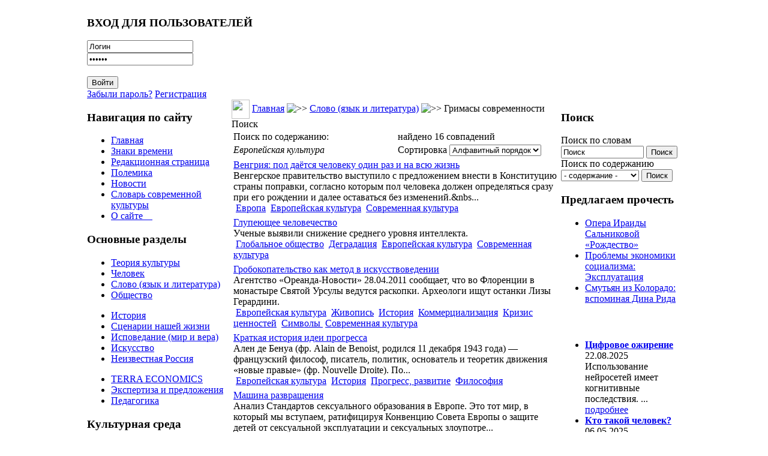

--- FILE ---
content_type: text/html; charset=WINDOWS-1251
request_url: https://culturolog.ru/component/option,com_customproperties/task,tag/ordering,/tagId,83/Itemid,93/
body_size: 15475
content:
<?xml version="1.0" encoding="windows-1251"?><!DOCTYPE html>
<html xmlns="http://www.w3.org/1999/xhtml">
<head>
<meta http-equiv="Content-Type" content="text/html; charset=windows-1251" />
<title>Европейская культура - КУЛЬТУРОЛОГ - теория культуры, культурология и философия современной культуры</title>
<meta name="description" content="КУЛЬТУРОЛОГ - сайт о культуре вообще, современной культуре в частности, а также об отношениях между людьми, сообществах и мировоззрении людей." />
<meta name="keywords" content="Культуролог, культура, современная культура, культурология, теория культуры, философия культуры, философия социума" />
<meta name="Generator" content="Joostina - Авторские права &amp;copy; 2008 Joostina Team. Все права защищены." />
<link href="https://culturolog.ru/components/com_jcomments/tpl/default/style.css?v=10" rel="stylesheet" type="text/css" />
<script src="https://culturolog.ru/components/com_jcomments/js/jcomments-v2.1.js?v=2" type="text/javascript"></script>
<script src="https://culturolog.ru/components/com_jcomments/libraries/joomlatune/ajax.js" type="text/javascript"></script>
<base href="https://culturolog.ru/" />
<meta name="referrer" content="no-referrer" />
<link href="/templates/newline/css.css?r=r4" rel="stylesheet" type="text/css" />
<script src="https://code.jquery.com/jquery-2.2.4.min.js" integrity="sha256-BbhdlvQf/xTY9gja0Dq3HiwQF8LaCRTXxZKRutelT44=" crossorigin="anonymous"></script>
<script>
$(document).ready(function() {
	var left = $('td.class200');
	if (left.length) {
		if ($('body').width() < 980) {
			$('#main').append(left.html());
		}
	}
});
</script>
</head>
<body>
<table width="990" border="0" cellpadding="0" cellspacing="0" align="center">
<tr>
<td colspan="3">
<div class="header" style="background-image: url(/templates/newline/images/bibl.jpg);">
<a href="/" class="logo"></a>
		<div class="moduletable">
			<h3>ВХОД ДЛЯ ПОЛЬЗОВАТЕЛЕЙ</h3>
<div class="form_pretext"></div>        <form action="https://culturolog.ru/" method="post" name="login">
            <div class="login_form">
            <input type="text" name="username" id="mod_login_username"  class="inputbox" alt="username" value="Логин" onblur="if(this.value=='') this.value='Логин';" onfocus="if(this.value=='Логин') this.value='';" /><br />
            <input type="password" id="mod_login_password" name="passwd" class="inputbox" alt="password" value="Пароль" onblur="if(this.value=='') this.value='Пароль';" onfocus="if(this.value=='Пароль') this.value='';" /><br />
            <br />
            <input type="submit" name="Submit" class="button" id="login_button" value="Войти" /> <br />
            <a class="ml_login" href="https://culturolog.ru/component/option,com_registration/task,lostPassword/">Забыли пароль?</a> <a class="ml_login" href="https://culturolog.ru/component/option,com_juser/task,UserRegistration/">Регистрация</a>       </div>
     <div class="form_posttext"></div>	<input type="hidden" name="option" value="login" />
	<input type="hidden" name="op2" value="login" />
	<input type="hidden" name="lang" value="russian" />
	<input type="hidden" name="return" value="https://culturolog.ru/component/option,com_customproperties/task,tag/tagId,83/Itemid,93/" />
	<input type="hidden" name="message" value="0" />
	<input type="hidden" name="force_session" value="1" />
	<input type="hidden" name="j141995aeaaf1b94a8c16204e1db45ce1" value="1" />
	</form>
		</div>
</div>
</td>
</tr>
<tr>
<td width=241 valign="top" class="left">
		<div class="moduletable">
			<h3>Навигация по сайту</h3>
<ul class="menulist"><li><a href="https://culturolog.ru/" title="Главная" class="mainlevel" >Главная</a></li><li><a href="https://culturolog.ru/content/blogcategory/12/20/" title="Знаки времени" class="mainlevel" >Знаки времени</a></li><li><a href="https://culturolog.ru/content/blogcategory/2/2/" title="Редакционная страница" class="mainlevel" >Редакционная страница</a></li><li><a href="https://culturolog.ru/content/blogcategory/8/23/" title="Полемика" class="mainlevel" >Полемика</a></li><li><a href="https://culturolog.ru/content/blogcategory/11/31/" title="Новости" class="mainlevel" >Новости</a></li><li><a href="https://culturolog.ru/content/section/10/32/" title="Словарь современной культуры" class="mainlevel" >Словарь современной культуры</a></li><li><a href="https://culturolog.ru/content/view/2942/93/" title="О сайте Культуролог" class="mainlevel" > О сайте    </a></li></ul>		</div>
		<div class="moduletable">
			<h3>Основные разделы</h3>
<ul class="menulist"><li style="display:none;" ><a href="https://culturolog.ru/" title="Главная" class="mainlevel" >Главная</a></li><li><a href="https://culturolog.ru/content/blogsection/1/6/" title="Теория культуры" class="mainlevel" >Теория культуры</a></li><li><a href="https://culturolog.ru/content/blogsection/3/5/" title="Человек" class="mainlevel" >Человек</a></li><li><a href="https://culturolog.ru/content/blogsection/2/8/" title="Слово - язык и литература" class="mainlevel" >Слово (язык и литература)</a></li><li><a href="https://culturolog.ru/content/blogsection/4/7/" title="Общество" class="mainlevel" >Общество</a></li></ul><ul class="menulist"><li><a href="https://culturolog.ru/content/blogsection/16/54/" title="История - семантически значимые моменты" class="mainlevel" >История</a></li><li><a href="https://culturolog.ru/content/blogsection/8/9/" title="Сценарии нашей жизни" class="mainlevel" >Сценарии нашей жизни</a></li><li><a href="https://culturolog.ru/content/blogsection/6/10/" title="Исповедание: мир и вера" class="mainlevel" >Исповедание (мир и вера)</a></li><li><a href="https://culturolog.ru/content/blogsection/7/11/" title="Искусство - культурология жанров" class="mainlevel" >Искусство</a></li><li><a href="https://culturolog.ru/content/blogsection/9/12/" title="Неизвестная Россия" class="mainlevel" >Неизвестная Россия</a></li></ul><ul class="menulist"><li><a href="https://culturolog.ru/content/blogsection/5/13/" title="TERRA ECONOMICS: статьи об экономике" class="mainlevel" >TERRA ECONOMICS</a></li><li><a href="https://culturolog.ru/content/blogsection/14/46/" title="Экспертиза и  законодательные предложения" class="mainlevel" >Экспертиза и предложения</a></li><li><a href="https://culturolog.ru/content/blogsection/17/57/" title="Педагогика" class="mainlevel" >Педагогика</a></li></ul>		</div>
		<div class="moduletable">
			<h3>Культурная среда</h3>
<ul class="menulist"><li><a href="https://culturolog.ru/component/option,com_weblinks/Itemid,14/" title="Библиотека ссылок" class="mainlevel" >Ссылки по культурологии</a></li><li><a href="https://culturolog.ru/component/option,com_adsmanager/page,show_all/Itemid,17/" title="Библиотека сайта Культуролог: книги по культурологии и культуре" class="mainlevel" >Библиотека КУЛЬТУРОЛОГА</a></li><li><a href="https://culturolog.ru/component/option,com_xdir/Itemid,38/" title="Список доброкачественной литературы" class="mainlevel" >Список доброкачественной литературы</a></li><li><a href="https://culturolog.ru/content/view/763/93/" title="Фильмы для просмотра в семейном кругу с детьми" class="mainlevel" >Безопасные фильмы</a></li><li><a href="https://culturolog.ru/content/view/2600/93/" title="Мультфильмы 21-го века, которые можно безбоязненно показывать детям" class="mainlevel" >Лучшие мультфильмы (XXI век)</a></li><li><a href="https://culturolog.ru/content/view/2875/93/" title="Виртуальная арт-галерея сайта Культуролог" class="mainlevel" >Постсоветская живопись. Лучшее за 1990-2010-е гг.</a></li></ul>		</div>
		<div class="moduletable">
			<h3>Коммуникации</h3>
<ul class="menulist"><li><a href="https://culturolog.ru/content/view/6/93/" title="Тем, кто хочет нам помочь" class="mainlevel" >Тем, кто хочет нам помочь</a></li><li><a href="https://culturolog.ru/component/option,com_contact/task,view/contact_id,1/Itemid,27/" title="Обратная связь" class="mainlevel" >Обратная связь</a></li><li><a href="https://culturolog.ru/content/view/7/29/" title="Контакты" class="mainlevel" >Контакты</a></li><li><a href="https://culturolog.ru/content/view/5/25/" title="Дружественные ресурсы" class="mainlevel" >Дружественные ресурсы</a></li><li><a href="https://culturolog.ru/content/view/140/93/" title="Обмен ссылками" class="mainlevel" >Обмен ссылками</a></li><li><a href="https://culturolog.ru/component/option,com_xmap/Itemid,40/" title="Карта сайта" class="mainlevel" >Карта сайта</a></li></ul>		</div>
		<div class="moduletable">
			<h3>Поиск по сайту</h3>

<form action="index.php?option=com_search" method="get">
	<div class="search">
	Поиск по словам<br>
	<input name="searchword" style="width: 130px;" id="mod_search_searchword" maxlength="100" alt="search" class="inputbox" type="text" size="20" value="Поиск"  onblur="if(this.value=='') this.value='Поиск';" onfocus="if(this.value=='Поиск') this.value='';" />&nbsp;<input type="submit" value="Поиск" class="button"/></div>
	<input type="hidden" name="option" value="com_search" />
	<input type="hidden" name="Itemid" value="" />

<div class="search"><input type='hidden' name='current' id='current'>
	Поиск по содержанию<br><select name="tag" id="tag" style="width: 130px;" class="inputbox" onchange="document.getElementById('current').value=this.value;">
	<option value="0"> - содержание - </option>
	<option value=7>Абсурд</option>
<option value=8>Авангард и актуальное искусство</option>
<option value=11>Альтернативная история</option>
<option value=13>Американская архитектура</option>
<option value=14>Американская культура</option>
<option value=15>Американская литература</option>
<option value=16>Американская нация</option>
<option value=17>Американская цивилизация</option>
<option value=20>Антиутопия</option>
<option value=368>Архитектура</option>
<option value=23>Атеизм и антихристианство</option>
<option value=26>Бедность</option>
<option value=27>Безумие</option>
<option value=391>Беларусь</option>
<option value=28>Белинский </option>
<option value=30>Богатство</option>
<option value=34>Бунт </option>
<option value=377>Быт</option>
<option value=37>Великая Отечественная война</option>
<option value=38>Вещь в культуре</option>
<option value=40>Виртуальный мир</option>
<option value=43>Власть</option>
<option value=48>Вызов</option>
<option value=49>Высокая культура</option>
<option value=50>Гей-движение</option>
<option value=51>Геополитика</option>
<option value=392>Гигиеническая культура</option>
<option value=53>Глобализация</option>
<option value=54>Глобальное общество</option>
<option value=57>Гоголь</option>
<option value=58>Голодомор</option>
<option value=60>Гомосексуализм</option>
<option value=369>Город</option>
<option value=62>Государство</option>
<option value=5>Графика</option>
<option value=64>Грех</option>
<option value=372>Греция</option>
<option value=65>Дарвин</option>
<option value=67>Деградация</option>
<option value=68>Деиндустриализация </option>
<option value=70>Демография</option>
<option value=71>Демократия</option>
<option value=72>Деньги </option>
<option value=74>Деревня</option>
<option value=76>Дети и детство </option>
<option value=77>Дехристианизация</option>
<option value=78>Доверие</option>
<option value=80>Достоевский</option>
<option value=81>Духовный мир</option>
<option value=82>Европа</option>
<option value=83>Европейская культура</option>
<option value=87>Женщина</option>
<option value=4>Живопись</option>
<option value=88>Животные в культуре</option>
<option value=89>Законодательство</option>
<option value=90>Запад и Россия</option>
<option value=92>Здоровье</option>
<option value=94>Знание</option>
<option value=410>Игра</option>
<option value=97>Идеологии</option>
<option value=102>Иллюзии</option>
<option value=103>Имитация</option>
<option value=108>Индивидуализм и атомизация человечества</option>
<option value=110>Индустриальное общество</option>
<option value=111>Индустрия культуры</option>
<option value=113>Интеллигенция</option>
<option value=114>Информационное общество</option>
<option value=116>Иоанн Грозный</option>
<option value=118>Иррационализм</option>
<option value=119>Ислам</option>
<option value=120>История</option>
<option value=366>Канада</option>
<option value=123>Капитализм</option>
<option value=125>Карнавальная культура</option>
<option value=126>Кафка</option>
<option value=127>Кино</option>
<option value=128>Китай</option>
<option value=130>Книги</option>
<option value=132>Комикс</option>
<option value=133>Коммерциализация</option>
<option value=134>Коммунистическая идея</option>
<option value=135>Компьютерные игры</option>
<option value=137>Консерватизм</option>
<option value=139>Конфликт детей и отцов</option>
<option value=141>Коррупция</option>
<option value=383>Космизм</option>
<option value=142>Креационизм</option>
<option value=143>Кризис ценностей</option>
<option value=145>Культура</option>
<option value=401>Культурное наследие</option>
<option value=3>Культурология</option>
<option value=146>Лейбниц</option>
<option value=408>Либерализм</option>
<option value=149>Литература</option>
<option value=398>Лихачев </option>
<option value=150>Личность</option>
<option value=399>Ломоносов</option>
<option value=154>Любовь</option>
<option value=155>Лютер</option>
<option value=156>Магизм</option>
<option value=158>Манипуляции и провокации</option>
<option value=160>Массовая культура</option>
<option value=161>Материнство</option>
<option value=162>Матерщина</option>
<option value=163>Матриархат</option>
<option value=164>Межличностная коммуникация</option>
<option value=167>Мировоззрение</option>
<option value=168>Миф</option>
<option value=170>Мода</option>
<option value=172>Монастыри</option>
<option value=173>Мораль</option>
<option value=406>Москва</option>
<option value=174>Музеи</option>
<option value=175>Музыка</option>
<option value=378>Мультипликация</option>
<option value=176>Наркомания</option>
<option value=177>Народ</option>
<option value=178>Народная культура</option>
<option value=179>Насилие</option>
<option value=180>Натюрморт</option>
<option value=181>Наука</option>
<option value=182>Национальная идентичность</option>
<option value=183>Национальная идея</option>
<option value=185>Национальная культура</option>
<option value=96>Неототалитаризм</option>
<option value=186>Нигилизм</option>
<option value=187>Никон</option>
<option value=188>Ницше</option>
<option value=189>Новая мифология</option>
<option value=190>Новизна</option>
<option value=193>Нравственность</option>
<option value=393>Ньютон</option>
<option value=194>Образование</option>
<option value=195>Общественное мнение</option>
<option value=196>Общественные институты</option>
<option value=198>Общество</option>
<option value=199>Одежда</option>
<option value=200>Одиночество</option>
<option value=203>Памятники</option>
<option value=204>Пассионарность</option>
<option value=205>Патриархальность</option>
<option value=206>Патриотизм</option>
<option value=208>Песенная культура</option>
<option value=210>Петр I</option>
<option value=211>Победа</option>
<option value=409>Подвиг</option>
<option value=212>Политические партии</option>
<option value=213>Политический рынок</option>
<option value=214>Половое воспитание</option>
<option value=374>Посткультура</option>
<option value=218>Постмодернизм</option>
<option value=219>Потребление</option>
<option value=379>Пошлость</option>
<option value=220>Поэзия</option>
<option value=222>Права человека</option>
<option value=223>Православная цивилизация</option>
<option value=224>Православное мировоззрение</option>
<option value=225>Праздники</option>
<option value=227>Престиж</option>
<option value=228>Преступность</option>
<option value=229>Природа в культуре</option>
<option value=234>Прогресс, развитие</option>
<option value=238>Прошлое в культуре</option>
<option value=240>Психология</option>
<option value=242>Пушкин </option>
<option value=400>Распад сознания и культуры</option>
<option value=245>Распад СССР</option>
<option value=246>Рациональность</option>
<option value=248>Революционность</option>
<option value=249>Реклама</option>
<option value=250>Религия и религ.сознание</option>
<option value=251>Реформация</option>
<option value=253>Россия</option>
<option value=254>Ругань</option>
<option value=255>Русская культура</option>
<option value=256>Русский народ</option>
<option value=257>Рыночная экономика</option>
<option value=258>Самоубийство</option>
<option value=259>Сартр</option>
<option value=260>Свобода</option>
<option value=371>Север</option>
<option value=261>Сексуальная революция</option>
<option value=262>Сексуальность</option>
<option value=263>Сектантское сознание</option>
<option value=264>Семиотика</option>
<option value=265>Семья</option>
<option value=268>Символы </option>
<option value=270>Сказки</option>
<option value=271>Скандал </option>
<option value=273>Скульптура</option>
<option value=274>Слово и слова</option>
<option value=276>Смерть</option>
<option value=277>Смех</option>
<option value=278>Смешение контекстов и профанация</option>
<option value=279>СМИ (Масс-медиа)</option>
<option value=280>Смысл</option>
<option value=281>Смысл жизни</option>
<option value=282>Смысл истории</option>
<option value=286>Советская экономика</option>
<option value=287>Современная культура</option>
<option value=288>Современная экономика</option>
<option value=405>Социализм</option>
<option value=291>Спорт</option>
<option value=381>Сталин</option>
<option value=292>Страх</option>
<option value=293>Субкультура</option>
<option value=294>Счастье</option>
<option value=295>США</option>
<option value=296>Табу и запреты</option>
<option value=298>Татуировка</option>
<option value=299>Творчество</option>
<option value=389>Театр</option>
<option value=300>Телевидение</option>
<option value=304>Теория заговора</option>
<option value=305>Теория культуры</option>
<option value=306>Терроризм</option>
<option value=307>Техника и технологии</option>
<option value=373>Технократия</option>
<option value=308>Тойнби</option>
<option value=388>Тоталитаризм</option>
<option value=312>Традиция, понятие</option>
<option value=313>Третий Рим</option>
<option value=314>Туризм</option>
<option value=315>Тютчев </option>
<option value=370>Украина</option>
<option value=318>Урбанизация</option>
<option value=319>Успех </option>
<option value=321>Утопия</option>
<option value=323>Фатализм</option>
<option value=402>Феминизм</option>
<option value=380>Феноменология</option>
<option value=403>Философия</option>
<option value=325>Формы мышления и НЛП</option>
<option value=326>Фотографическое искусство</option>
<option value=327>Фрейд </option>
<option value=328>Футурология</option>
<option value=376>Цветаева</option>
<option value=333>Цензура</option>
<option value=334>Ценности</option>
<option value=387>Церковь</option>
<option value=335>Цивилизации</option>
<option value=338>Человек</option>
<option value=339>Честертон </option>
<option value=340>Чиновничество</option>
<option value=342>Школа</option>
<option value=344>Эволюционизм</option>
<option value=345>Эвтаназия</option>
<option value=351>Экономика России</option>
<option value=353>Экономический кризис</option>
<option value=404>Электронный колпак</option>
<option value=355>Элита</option>
<option value=357>Эмоциональность </option>
<option value=359>Эпистолярный жанр</option>
<option value=360>Эстетика</option>
<option value=362>Эффективность</option>
<option value=363>Ювенальная юстиция</option>
<option value=364>Язык</option>
<option value=365>Япония</option>
</select> 
	<input type='button' value='Поиск' onclick='location.replace("index.php?option=com_customproperties&amp;task=tag&amp;tagId=" +document.getElementById("current").value+"&amp;Itemid=93");'><br></div></form>		</div>
		<div class="moduletable">
			<h3>Подпишитесь на обновления</h3>
<div class="syndicate">
			<a class="Yandex" href="https://culturolog.ru/component/option,com_rss/feed,Yandex/no_html,1/" title="Yandex RSS"><img src="https://culturolog.ru/images/M_images/yandex_rss.png"  alt="Yandex RSS" id="Yandex" name="Yandex" align="middle" border="0" /></a>
	   
		<a class="RSS20" href="https://culturolog.ru/component/option,com_rss/feed,RSS2.0/no_html,1/" title="RSS 2.0"><img src="https://culturolog.ru/images/M_images/rss20.png"  alt="RSS 2.0" id="RSS20" name="RSS20" align="middle" border="0" /></a>
	   
</div>
		</div>
		<div class="moduletable">
			<h3>Авторизация</h3>
	<form action="https://culturolog.ru/" method="post" name="login" >
	<b>Зарегистрируйтесь</b>, чтобы получать рассылку с новыми публикациями и иметь возможность оставлять комментарии к статьям.<br /><br>	
	<table width="100%" border="0" cellspacing="0" cellpadding="0" align="center">
	<tr>
		<td>
			<label for="mod_login_username">
				Пользователь			</label>
			<br />
			<input name="username" id="mod_login_username" type="text" class="inputbox" alt="username" />
			<br />
			<label for="mod_login_password">
				Пароль			</label>
			<br />
			<input type="password" id="mod_login_password" name="passwd" class="inputbox" alt="password" />
			<br />
			<input type="checkbox" name="remember" id="mod_login_remember" class="inputbox" value="yes" alt="Remember Me" />
			<label for="mod_login_remember">
				Запомнить			</label>
			<br />
			<input type="submit" name="Submit" class="button" value="Войти" />
		</td>
	</tr>
	<tr>
		<td>
			<a href="https://culturolog.ru/component/option,com_registration/task,lostPassword/">
				Забыли пароль?</a>
		</td>
	</tr>
			<tr>
			<td>
				Ещё не зарегистрированы?				<a href="https://culturolog.ru/component/option,com_juser/task,UserRegistration/">
					Регистрация</a>
			</td>
		</tr>
			</table>
	
	<input type="hidden" name="option" value="login" />
	<input type="hidden" name="op2" value="login" />
	<input type="hidden" name="lang" value="russian" />
	<input type="hidden" name="return" value="https://culturolog.ru/component/option,com_customproperties/task,tag/tagId,83/Itemid,93/" />
	<input type="hidden" name="message" value="0" />
	<input type="hidden" name="force_session" value="1" />
	<input type="hidden" name="j141995aeaaf1b94a8c16204e1db45ce1" value="1" />
	</form>
			</div>
		<div class="moduletable">
			<h3>Опрос</h3>
		</div>
		<div class="moduletable">
<ul class="menulist"></ul>		</div>
<div style="height: 0;position: absolute;overflow: hidden;width: 0"></div>
	
		<div class="moduletable">
<table align="center">
	<tbody>
		<tr>
			<td>
			<img src="http://culturolog.ru//images/stories/kartinka.jpg" alt="Сайт Культуролог - культура, символы, смыслы" title="Сайт Культуролог - культура, символы, смыслы" style="float: left; margin: 5px; width: 170px; height: 270px" height="270" width="170" /></td>
		</tr>
	</tbody>
</table>
<p>
<span style="font-size: 12pt; color: #800000">Вы находитесь на сайте <b>Культуролог</b>, посвященном культуре вообще и современной культуре в частности. </span><br />
<br />
<span style="font-size: 12pt; color: #800000"><br />
<b>Культуролог</b> предназначен для тех, кому интересны:<br />
<br />
теория культуры; <br />
философия культуры;<br />
культурология;<br />
смыслы окружающей нас<br />
реальности. </span>
</p>
<center><a href="http://kulturolog-ia.livejournal.com//" rel="nofollow" target="_self"><img src="http://culturolog.ru/images/lj.jpg" style="width: 62px; height: 42px" border="0" height="73" width="112" />Культуролог в ЖЖ </a></center><center>&nbsp;</center><center><br />
</center>&nbsp;&nbsp;
<center><a href="https://vk.com/culturolog_ru/" rel="nofollow" target="_self"><img src="https://culturolog.ru//images/stories/2024/vk.jpg" style="height: 42px" border="0" />Культуролог в ВК</a></center><center>&nbsp;</center><center>&nbsp;</center><center><br />
</center>&nbsp;&nbsp;
		</div>
</td>
<td valign="top">
              <table width="100%" border="0" cellpadding="0" cellspacing="0" align="center">
              <tr><td>
              <div class="left">
				<img src="/templates/newline/images/010.jpg" width=30 height=32 border=0 align="absmiddle">
				<span class="pathway"><a href="https://culturolog.ru" class="pathway" title="Главная">Главная</a> <img src="https://culturolog.ru/images/M_images/arrow.png" alt=">>" /> <a href="https://culturolog.ru/content/blogsection/2/8/" class="pathway" title="Слово (язык и литература)">Слово (язык и литература)</a> <img src="https://culturolog.ru/images/M_images/arrow.png" alt=">>" /> Гримасы современности </span>              </div>
              <div class="text" id='main'>
			<div class="componentheading">
				Поиск			</div>
				<form id="searchhead" action="https://culturolog.ru/component/option,com_customproperties/task,tag/Itemid,93/" method="post">
	<input type="hidden" name="tagId" value="83"/>
	<table width="100%" class="search_summary">
				<tr>
			<td width="50%">Поиск по содержанию:</td>
			<td width="50%">найдено 16 совпадений</td>
		</tr>
						<tr>
			<td width="50%"><span class="cp_tag"><i>Европейская культура</i></span></td>
			<td width="50%">Сортировка
<select name="ordering" id="search_ordering" class="inputbox" onchange="this.form.submit()">
	<option value="newest">По убыванию</option>
	<option value="oldest">По возрастанию</option>
	<option value="alpha" selected="selected">Алфавитный порядок</option>
	<option value="category">Раздел / Категория</option>
</select>
</td>
		</tr>
			</table>
	</form>
			<table class="contentpaneopen">
		<tr class="">
			<td>
								<div class="cp_title">
					<a href="https://culturolog.ru/content/view/3989/20/">Венгрия: пол даётся человеку один раз и на всю жизнь</a>
								</div>
					<div class="cp_text">
					
Венгерское правительство выступило с предложением внести в Конституцию страны поправки, согласно которым пол человека должен определяться сразу при его рождении и далее оставаться без изменений.&nbs...				</div>
					<div class="cp_tags">
					&nbsp;<a href="https://culturolog.ru/component/option,com_customproperties/task,tag/ordering,/tagId,82/Itemid,93/" class="cp_tag">Европа</a>
&nbsp;<a href="https://culturolog.ru/component/option,com_customproperties/task,tag/ordering,/tagId,83/Itemid,93/" class="cp_tag">Европейская культура</a>
&nbsp;<a href="https://culturolog.ru/component/option,com_customproperties/task,tag/ordering,/tagId,287/Itemid,93/" class="cp_tag">Современная культура</a>
				</div>
							</td>
		</tr>
		</table>
				<table class="contentpaneopen">
		<tr class="">
			<td>
								<div class="cp_title">
					<a href="https://culturolog.ru/content/view/3216/20/">Глупеющее человечество</a>
								</div>
					<div class="cp_text">
					
Ученые выявили снижение среднего уровня интеллекта.
 

	
		
			
			
			
			 
			 
		
	

				</div>
					<div class="cp_tags">
					&nbsp;<a href="https://culturolog.ru/component/option,com_customproperties/task,tag/ordering,/tagId,54/Itemid,93/" class="cp_tag">Глобальное общество</a>
&nbsp;<a href="https://culturolog.ru/component/option,com_customproperties/task,tag/ordering,/tagId,67/Itemid,93/" class="cp_tag">Деградация</a>
&nbsp;<a href="https://culturolog.ru/component/option,com_customproperties/task,tag/ordering,/tagId,83/Itemid,93/" class="cp_tag">Европейская культура</a>
&nbsp;<a href="https://culturolog.ru/component/option,com_customproperties/task,tag/ordering,/tagId,287/Itemid,93/" class="cp_tag">Современная культура</a>
				</div>
							</td>
		</tr>
		</table>
				<table class="contentpaneopen">
		<tr class="">
			<td>
								<div class="cp_title">
					<a href="https://culturolog.ru/content/view/629/20/">Гробокопательство как метод в искусствоведении</a>
								</div>
					<div class="cp_text">
					
Агентство &laquo;Ореанда-Новости&raquo; 28.04.2011 сообщает, что во Флоренции в монастыре Святой Урсулы ведутся раскопки. Археологи ищут останки Лизы Герардини. 
 
				</div>
					<div class="cp_tags">
					&nbsp;<a href="https://culturolog.ru/component/option,com_customproperties/task,tag/ordering,/tagId,83/Itemid,93/" class="cp_tag">Европейская культура</a>
&nbsp;<a href="https://culturolog.ru/component/option,com_customproperties/task,tag/ordering,/tagId,4/Itemid,93/" class="cp_tag">Живопись</a>
&nbsp;<a href="https://culturolog.ru/component/option,com_customproperties/task,tag/ordering,/tagId,120/Itemid,93/" class="cp_tag">История</a>
&nbsp;<a href="https://culturolog.ru/component/option,com_customproperties/task,tag/ordering,/tagId,133/Itemid,93/" class="cp_tag">Коммерциализация</a>
&nbsp;<a href="https://culturolog.ru/component/option,com_customproperties/task,tag/ordering,/tagId,143/Itemid,93/" class="cp_tag">Кризис ценностей</a>
&nbsp;<a href="https://culturolog.ru/component/option,com_customproperties/task,tag/ordering,/tagId,268/Itemid,93/" class="cp_tag">Символы </a>
&nbsp;<a href="https://culturolog.ru/component/option,com_customproperties/task,tag/ordering,/tagId,287/Itemid,93/" class="cp_tag">Современная культура</a>
				</div>
							</td>
		</tr>
		</table>
				<table class="contentpaneopen">
		<tr class="">
			<td>
								<div class="cp_title">
					<a href="https://culturolog.ru/content/view/4100/62/">Краткая история идеи прогресса </a>
								</div>
					<div class="cp_text">
					
Ален де Бенуа (фр. Alain de Benoist, родился 11 декабря 1943 года) &mdash; французский философ, писатель, политик, основатель и теоретик движения &laquo;новые правые&raquo; (фр. Nouvelle Droite). По...				</div>
					<div class="cp_tags">
					&nbsp;<a href="https://culturolog.ru/component/option,com_customproperties/task,tag/ordering,/tagId,83/Itemid,93/" class="cp_tag">Европейская культура</a>
&nbsp;<a href="https://culturolog.ru/component/option,com_customproperties/task,tag/ordering,/tagId,120/Itemid,93/" class="cp_tag">История</a>
&nbsp;<a href="https://culturolog.ru/component/option,com_customproperties/task,tag/ordering,/tagId,234/Itemid,93/" class="cp_tag">Прогресс, развитие</a>
&nbsp;<a href="https://culturolog.ru/component/option,com_customproperties/task,tag/ordering,/tagId,403/Itemid,93/" class="cp_tag">Философия</a>
				</div>
							</td>
		</tr>
		</table>
				<table class="contentpaneopen">
		<tr class="">
			<td>
								<div class="cp_title">
					<a href="https://culturolog.ru/content/view/1636/115/">Машина развращения</a>
								</div>
					<div class="cp_text">
					

 

Анализ Стандартов сексуального образования в Европе. Это тот мир, в который мы вступаем, ратифицируя Конвенцию Совета Европы о защите детей от сексуальной эксплуатации и сексуальных злоупотре...				</div>
					<div class="cp_tags">
					&nbsp;<a href="https://culturolog.ru/component/option,com_customproperties/task,tag/ordering,/tagId,82/Itemid,93/" class="cp_tag">Европа</a>
&nbsp;<a href="https://culturolog.ru/component/option,com_customproperties/task,tag/ordering,/tagId,83/Itemid,93/" class="cp_tag">Европейская культура</a>
&nbsp;<a href="https://culturolog.ru/component/option,com_customproperties/task,tag/ordering,/tagId,90/Itemid,93/" class="cp_tag">Запад и Россия</a>
&nbsp;<a href="https://culturolog.ru/component/option,com_customproperties/task,tag/ordering,/tagId,143/Itemid,93/" class="cp_tag">Кризис ценностей</a>
&nbsp;<a href="https://culturolog.ru/component/option,com_customproperties/task,tag/ordering,/tagId,194/Itemid,93/" class="cp_tag">Образование</a>
&nbsp;<a href="https://culturolog.ru/component/option,com_customproperties/task,tag/ordering,/tagId,262/Itemid,93/" class="cp_tag">Сексуальность</a>
&nbsp;<a href="https://culturolog.ru/component/option,com_customproperties/task,tag/ordering,/tagId,342/Itemid,93/" class="cp_tag">Школа</a>
				</div>
							</td>
		</tr>
		</table>
				<table class="contentpaneopen">
		<tr class="">
			<td>
								<div class="cp_title">
					<a href="https://culturolog.ru/content/view/1041/20/">Ненавистники девственности</a>
								</div>
					<div class="cp_text">
					
21 февраля 2012 г. правительство Франции приняло постановление, в соответствии с которым слово &quot;мадемуазель&quot; выводится из языка официальной документации. 
 
				</div>
					<div class="cp_tags">
					&nbsp;<a href="https://culturolog.ru/component/option,com_customproperties/task,tag/ordering,/tagId,82/Itemid,93/" class="cp_tag">Европа</a>
&nbsp;<a href="https://culturolog.ru/component/option,com_customproperties/task,tag/ordering,/tagId,83/Itemid,93/" class="cp_tag">Европейская культура</a>
&nbsp;<a href="https://culturolog.ru/component/option,com_customproperties/task,tag/ordering,/tagId,87/Itemid,93/" class="cp_tag">Женщина</a>
&nbsp;<a href="https://culturolog.ru/component/option,com_customproperties/task,tag/ordering,/tagId,402/Itemid,93/" class="cp_tag">Феминизм</a>
				</div>
							</td>
		</tr>
		</table>
				<table class="contentpaneopen">
		<tr class="">
			<td>
								<div class="cp_title">
					<a href="https://culturolog.ru/content/view/1363/95/">О птичках, которые в стае не летают. Опыт виртуальной антропологии.</a>
								</div>
					<div class="cp_text">
					
&laquo;Есть,
конечно, птички, которые в стае вообще не летают, они предпочитают вить
гнёзда где-то отдельно. Даже если они не члены стаи, они всё равно 
члены нашей популяции, и к ним нужно относ...				</div>
					<div class="cp_tags">
					&nbsp;<a href="https://culturolog.ru/component/option,com_customproperties/task,tag/ordering,/tagId,77/Itemid,93/" class="cp_tag">Дехристианизация</a>
&nbsp;<a href="https://culturolog.ru/component/option,com_customproperties/task,tag/ordering,/tagId,81/Itemid,93/" class="cp_tag">Духовный мир</a>
&nbsp;<a href="https://culturolog.ru/component/option,com_customproperties/task,tag/ordering,/tagId,83/Itemid,93/" class="cp_tag">Европейская культура</a>
&nbsp;<a href="https://culturolog.ru/component/option,com_customproperties/task,tag/ordering,/tagId,149/Itemid,93/" class="cp_tag">Литература</a>
&nbsp;<a href="https://culturolog.ru/component/option,com_customproperties/task,tag/ordering,/tagId,150/Itemid,93/" class="cp_tag">Личность</a>
&nbsp;<a href="https://culturolog.ru/component/option,com_customproperties/task,tag/ordering,/tagId,189/Itemid,93/" class="cp_tag">Новая мифология</a>
&nbsp;<a href="https://culturolog.ru/component/option,com_customproperties/task,tag/ordering,/tagId,268/Itemid,93/" class="cp_tag">Символы </a>
&nbsp;<a href="https://culturolog.ru/component/option,com_customproperties/task,tag/ordering,/tagId,287/Itemid,93/" class="cp_tag">Современная культура</a>
				</div>
							</td>
		</tr>
		</table>
				<table class="contentpaneopen">
		<tr class="">
			<td>
								<div class="cp_title">
					<a href="https://culturolog.ru/content/view/2645/20/">Обнаружен Буквоскоп</a>
								</div>
					<div class="cp_text">
					
В издательстве БОСЛЕН вышла книга
Андрея Балдина &laquo;Новый Буквоскоп или запредельное странствие Николая Карамзина&raquo;.
 
				</div>
					<div class="cp_tags">
					&nbsp;<a href="https://culturolog.ru/component/option,com_customproperties/task,tag/ordering,/tagId,34/Itemid,93/" class="cp_tag">Бунт </a>
&nbsp;<a href="https://culturolog.ru/component/option,com_customproperties/task,tag/ordering,/tagId,81/Itemid,93/" class="cp_tag">Духовный мир</a>
&nbsp;<a href="https://culturolog.ru/component/option,com_customproperties/task,tag/ordering,/tagId,83/Itemid,93/" class="cp_tag">Европейская культура</a>
&nbsp;<a href="https://culturolog.ru/component/option,com_customproperties/task,tag/ordering,/tagId,90/Itemid,93/" class="cp_tag">Запад и Россия</a>
&nbsp;<a href="https://culturolog.ru/component/option,com_customproperties/task,tag/ordering,/tagId,120/Itemid,93/" class="cp_tag">История</a>
&nbsp;<a href="https://culturolog.ru/component/option,com_customproperties/task,tag/ordering,/tagId,130/Itemid,93/" class="cp_tag">Книги</a>
&nbsp;<a href="https://culturolog.ru/component/option,com_customproperties/task,tag/ordering,/tagId,3/Itemid,93/" class="cp_tag">Культурология</a>
&nbsp;<a href="https://culturolog.ru/component/option,com_customproperties/task,tag/ordering,/tagId,150/Itemid,93/" class="cp_tag">Личность</a>
&nbsp;<a href="https://culturolog.ru/component/option,com_customproperties/task,tag/ordering,/tagId,167/Itemid,93/" class="cp_tag">Мировоззрение</a>
&nbsp;<a href="https://culturolog.ru/component/option,com_customproperties/task,tag/ordering,/tagId,268/Itemid,93/" class="cp_tag">Символы </a>
&nbsp;<a href="https://culturolog.ru/component/option,com_customproperties/task,tag/ordering,/tagId,274/Itemid,93/" class="cp_tag">Слово и слова</a>
&nbsp;<a href="https://culturolog.ru/component/option,com_customproperties/task,tag/ordering,/tagId,364/Itemid,93/" class="cp_tag">Язык</a>
				</div>
							</td>
		</tr>
		</table>
				<table class="contentpaneopen">
		<tr class="">
			<td>
								<div class="cp_title">
					<a href="https://culturolog.ru/content/view/198/77/">Прометеевский проект</a>
								</div>
					<div class="cp_text">
					
Анализ процессов, проходящих в современную нам эпоху, раскрывается как&nbsp;проект глобального изменения человеческого общества и самого человека. Можно увидеть, как разрушаются прежние, традиционны...				</div>
					<div class="cp_tags">
					&nbsp;<a href="https://culturolog.ru/component/option,com_customproperties/task,tag/ordering,/tagId,23/Itemid,93/" class="cp_tag">Атеизм и антихристианство</a>
&nbsp;<a href="https://culturolog.ru/component/option,com_customproperties/task,tag/ordering,/tagId,48/Itemid,93/" class="cp_tag">Вызов</a>
&nbsp;<a href="https://culturolog.ru/component/option,com_customproperties/task,tag/ordering,/tagId,71/Itemid,93/" class="cp_tag">Демократия</a>
&nbsp;<a href="https://culturolog.ru/component/option,com_customproperties/task,tag/ordering,/tagId,77/Itemid,93/" class="cp_tag">Дехристианизация</a>
&nbsp;<a href="https://culturolog.ru/component/option,com_customproperties/task,tag/ordering,/tagId,83/Itemid,93/" class="cp_tag">Европейская культура</a>
&nbsp;<a href="https://culturolog.ru/component/option,com_customproperties/task,tag/ordering,/tagId,90/Itemid,93/" class="cp_tag">Запад и Россия</a>
&nbsp;<a href="https://culturolog.ru/component/option,com_customproperties/task,tag/ordering,/tagId,108/Itemid,93/" class="cp_tag">Индивидуализм и атомизация человечества</a>
&nbsp;<a href="https://culturolog.ru/component/option,com_customproperties/task,tag/ordering,/tagId,139/Itemid,93/" class="cp_tag">Конфликт детей и отцов</a>
&nbsp;<a href="https://culturolog.ru/component/option,com_customproperties/task,tag/ordering,/tagId,143/Itemid,93/" class="cp_tag">Кризис ценностей</a>
&nbsp;<a href="https://culturolog.ru/component/option,com_customproperties/task,tag/ordering,/tagId,190/Itemid,93/" class="cp_tag">Новизна</a>
&nbsp;<a href="https://culturolog.ru/component/option,com_customproperties/task,tag/ordering,/tagId,234/Itemid,93/" class="cp_tag">Прогресс, развитие</a>
&nbsp;<a href="https://culturolog.ru/component/option,com_customproperties/task,tag/ordering,/tagId,246/Itemid,93/" class="cp_tag">Рациональность</a>
&nbsp;<a href="https://culturolog.ru/component/option,com_customproperties/task,tag/ordering,/tagId,248/Itemid,93/" class="cp_tag">Революционность</a>
&nbsp;<a href="https://culturolog.ru/component/option,com_customproperties/task,tag/ordering,/tagId,250/Itemid,93/" class="cp_tag">Религия и религ.сознание</a>
&nbsp;<a href="https://culturolog.ru/component/option,com_customproperties/task,tag/ordering,/tagId,260/Itemid,93/" class="cp_tag">Свобода</a>
&nbsp;<a href="https://culturolog.ru/component/option,com_customproperties/task,tag/ordering,/tagId,265/Itemid,93/" class="cp_tag">Семья</a>
&nbsp;<a href="https://culturolog.ru/component/option,com_customproperties/task,tag/ordering,/tagId,277/Itemid,93/" class="cp_tag">Смех</a>
&nbsp;<a href="https://culturolog.ru/component/option,com_customproperties/task,tag/ordering,/tagId,299/Itemid,93/" class="cp_tag">Творчество</a>
&nbsp;<a href="https://culturolog.ru/component/option,com_customproperties/task,tag/ordering,/tagId,304/Itemid,93/" class="cp_tag">Теория заговора</a>
&nbsp;<a href="https://culturolog.ru/component/option,com_customproperties/task,tag/ordering,/tagId,312/Itemid,93/" class="cp_tag">Традиция, понятие</a>
&nbsp;<a href="https://culturolog.ru/component/option,com_customproperties/task,tag/ordering,/tagId,334/Itemid,93/" class="cp_tag">Ценности</a>
&nbsp;<a href="https://culturolog.ru/component/option,com_customproperties/task,tag/ordering,/tagId,362/Itemid,93/" class="cp_tag">Эффективность</a>
				</div>
							</td>
		</tr>
		</table>
				<table class="contentpaneopen">
		<tr class="">
			<td>
								<div class="cp_title">
					<a href="https://culturolog.ru/content/view/200/93/">Прометей и европейская культура</a>
								</div>
					<div class="cp_text">
					
Вторая глава из книги ПРОМЕТЕЕВСКИЙ ПРОЕКТ 
 
				</div>
					<div class="cp_tags">
					&nbsp;<a href="https://culturolog.ru/component/option,com_customproperties/task,tag/ordering,/tagId,83/Itemid,93/" class="cp_tag">Европейская культура</a>
				</div>
							</td>
		</tr>
		</table>
				<table class="contentpaneopen">
		<tr class="">
			<td>
								<div class="cp_title">
					<a href="https://culturolog.ru/content/view/3688/64/">Равенство или стандартизация?</a>
								</div>
					<div class="cp_text">
					
Неравенство заложено в самом фундаменте экономического общества, чтобы оно было менее заметным была создана сложная сетка умолчаний и фальсификаций, вся мощь пропаганды была направлена на поддержани...				</div>
					<div class="cp_tags">
					&nbsp;<a href="https://culturolog.ru/component/option,com_customproperties/task,tag/ordering,/tagId,14/Itemid,93/" class="cp_tag">Американская культура</a>
&nbsp;<a href="https://culturolog.ru/component/option,com_customproperties/task,tag/ordering,/tagId,26/Itemid,93/" class="cp_tag">Бедность</a>
&nbsp;<a href="https://culturolog.ru/component/option,com_customproperties/task,tag/ordering,/tagId,30/Itemid,93/" class="cp_tag">Богатство</a>
&nbsp;<a href="https://culturolog.ru/component/option,com_customproperties/task,tag/ordering,/tagId,83/Itemid,93/" class="cp_tag">Европейская культура</a>
&nbsp;<a href="https://culturolog.ru/component/option,com_customproperties/task,tag/ordering,/tagId,198/Itemid,93/" class="cp_tag">Общество</a>
&nbsp;<a href="https://culturolog.ru/component/option,com_customproperties/task,tag/ordering,/tagId,295/Itemid,93/" class="cp_tag">США</a>
				</div>
							</td>
		</tr>
		</table>
				<table class="contentpaneopen">
		<tr class="">
			<td>
								<div class="cp_title">
					<a href="https://culturolog.ru/content/view/3577/62/">Религия труда</a>
								</div>
					<div class="cp_text">
					
&nbsp;&laquo;Труд в США &ndash; это душа народа. Американец служит своему делу с такой страстью, с которой крестоносцы жертвовали своей жизнью для освобождения Святой Земли&raquo;.&nbsp;
 
 
Англ...				</div>
					<div class="cp_tags">
					&nbsp;<a href="https://culturolog.ru/component/option,com_customproperties/task,tag/ordering,/tagId,14/Itemid,93/" class="cp_tag">Американская культура</a>
&nbsp;<a href="https://culturolog.ru/component/option,com_customproperties/task,tag/ordering,/tagId,17/Itemid,93/" class="cp_tag">Американская цивилизация</a>
&nbsp;<a href="https://culturolog.ru/component/option,com_customproperties/task,tag/ordering,/tagId,83/Itemid,93/" class="cp_tag">Европейская культура</a>
&nbsp;<a href="https://culturolog.ru/component/option,com_customproperties/task,tag/ordering,/tagId,155/Itemid,93/" class="cp_tag">Лютер</a>
&nbsp;<a href="https://culturolog.ru/component/option,com_customproperties/task,tag/ordering,/tagId,167/Itemid,93/" class="cp_tag">Мировоззрение</a>
				</div>
							</td>
		</tr>
		</table>
				<table class="contentpaneopen">
		<tr class="">
			<td>
								<div class="cp_title">
					<a href="https://culturolog.ru/content/view/290/93/">Русская культура: дух и жизнь</a>
								</div>
					<div class="cp_text">
					
Первая глава из книги &quot;Русская красота&quot; 
 

	
		
			 
		
	

				</div>
					<div class="cp_tags">
					&nbsp;<a href="https://culturolog.ru/component/option,com_customproperties/task,tag/ordering,/tagId,62/Itemid,93/" class="cp_tag">Государство</a>
&nbsp;<a href="https://culturolog.ru/component/option,com_customproperties/task,tag/ordering,/tagId,83/Itemid,93/" class="cp_tag">Европейская культура</a>
&nbsp;<a href="https://culturolog.ru/component/option,com_customproperties/task,tag/ordering,/tagId,145/Itemid,93/" class="cp_tag">Культура</a>
&nbsp;<a href="https://culturolog.ru/component/option,com_customproperties/task,tag/ordering,/tagId,154/Itemid,93/" class="cp_tag">Любовь</a>
&nbsp;<a href="https://culturolog.ru/component/option,com_customproperties/task,tag/ordering,/tagId,223/Itemid,93/" class="cp_tag">Православная цивилизация</a>
&nbsp;<a href="https://culturolog.ru/component/option,com_customproperties/task,tag/ordering,/tagId,268/Itemid,93/" class="cp_tag">Символы </a>
&nbsp;<a href="https://culturolog.ru/component/option,com_customproperties/task,tag/ordering,/tagId,313/Itemid,93/" class="cp_tag">Третий Рим</a>
				</div>
							</td>
		</tr>
		</table>
				<table class="contentpaneopen">
		<tr class="">
			<td>
								<div class="cp_title">
					<a href="https://culturolog.ru/content/view/2548/20/">Саранча на столе</a>
								</div>
					<div class="cp_text">
					
В Европе активно внедряют продукты из насекомых, что заставляет вспомнить роман Ю.Вознесенской о конце времён.
 
				</div>
					<div class="cp_tags">
					&nbsp;<a href="https://culturolog.ru/component/option,com_customproperties/task,tag/ordering,/tagId,377/Itemid,93/" class="cp_tag">Быт</a>
&nbsp;<a href="https://culturolog.ru/component/option,com_customproperties/task,tag/ordering,/tagId,83/Itemid,93/" class="cp_tag">Европейская культура</a>
&nbsp;<a href="https://culturolog.ru/component/option,com_customproperties/task,tag/ordering,/tagId,287/Itemid,93/" class="cp_tag">Современная культура</a>
				</div>
							</td>
		</tr>
		</table>
				<table class="contentpaneopen">
		<tr class="">
			<td>
								<div class="cp_title">
					<a href="https://culturolog.ru/content/view/1236/70/">Художественная культура. Оценка развития</a>
								</div>
					<div class="cp_text">
					
Принципы оценки уровня развития художественной культуры европейского типа
 

	
		
			
			
			&nbsp;&nbsp; 
			 
			
			 
			 
		
	

				</div>
					<div class="cp_tags">
					&nbsp;<a href="https://culturolog.ru/component/option,com_customproperties/task,tag/ordering,/tagId,83/Itemid,93/" class="cp_tag">Европейская культура</a>
&nbsp;<a href="https://culturolog.ru/component/option,com_customproperties/task,tag/ordering,/tagId,145/Itemid,93/" class="cp_tag">Культура</a>
&nbsp;<a href="https://culturolog.ru/component/option,com_customproperties/task,tag/ordering,/tagId,3/Itemid,93/" class="cp_tag">Культурология</a>
				</div>
							</td>
		</tr>
		</table>
				<table class="contentpaneopen">
		<tr class="">
			<td>
								<div class="cp_title">
					<a href="https://culturolog.ru/content/view/307/93/">Эстезис Апокалипсиса</a>
								</div>
					<div class="cp_text">
					
Пятая глава из книги &quot;Русская красота&quot; 
 
				</div>
					<div class="cp_tags">
					&nbsp;<a href="https://culturolog.ru/component/option,com_customproperties/task,tag/ordering,/tagId,83/Itemid,93/" class="cp_tag">Европейская культура</a>
&nbsp;<a href="https://culturolog.ru/component/option,com_customproperties/task,tag/ordering,/tagId,90/Itemid,93/" class="cp_tag">Запад и Россия</a>
&nbsp;<a href="https://culturolog.ru/component/option,com_customproperties/task,tag/ordering,/tagId,218/Itemid,93/" class="cp_tag">Постмодернизм</a>
&nbsp;<a href="https://culturolog.ru/component/option,com_customproperties/task,tag/ordering,/tagId,242/Itemid,93/" class="cp_tag">Пушкин </a>
				</div>
							</td>
		</tr>
		</table>
					  <br><div class="navi">		<div class="moduletable">
<br />
&nbsp;&nbsp;&nbsp;&nbsp;&nbsp;&nbsp;&nbsp;Поддержите нас:
<center>
<iframe src="https://yoomoney.ru/quickpay/shop-widget?writer=seller&amp;targets=%D0%9F%D0%BE%D0%BC%D0%BE%D1%89%D1%8C%20%D0%BF%D1%80%D0%BE%D0%B5%D0%BA%D1%82%D1%83%20%D0%9A%D1%83%D0%BB%D1%8C%D1%82%D1%83%D1%80%D0%BE%D0%BB%D0%BE%D0%B3&amp;targets-hint=&amp;default-sum=100&amp;button-text=11&amp;hint=&amp;successURL=&amp;quickpay=shop&amp;account=41001508409863" width="423" height="222" frameborder="0" allowtransparency="true" scrolling="no"></iframe>
</center>
		</div>
</div>
			  </div>

	      </td></tr>
              </table>
</td>

<td width=200 valign="top" class='class200'> 
		<div class="moduletable">
			<h3>Поиск</h3>

<form action="index.php?option=com_search" method="get">
	<div class="search">
	Поиск по словам<br>
	<input name="searchword" style="width: 130px;" id="mod_search_searchword" maxlength="100" alt="search" class="inputbox" type="text" size="20" value="Поиск"  onblur="if(this.value=='') this.value='Поиск';" onfocus="if(this.value=='Поиск') this.value='';" />&nbsp;<input type="submit" value="Поиск" class="button"/></div>
	<input type="hidden" name="option" value="com_search" />
	<input type="hidden" name="Itemid" value="" />

<div class="search"><input type='hidden' name='current' id='current'>
	Поиск по содержанию<br><select name="tag" id="tag" style="width: 130px;" class="inputbox" onchange="document.getElementById('current').value=this.value;">
	<option value="0"> - содержание - </option>
	<option value=7>Абсурд</option>
<option value=8>Авангард и актуальное искусство</option>
<option value=11>Альтернативная история</option>
<option value=13>Американская архитектура</option>
<option value=14>Американская культура</option>
<option value=15>Американская литература</option>
<option value=16>Американская нация</option>
<option value=17>Американская цивилизация</option>
<option value=20>Антиутопия</option>
<option value=368>Архитектура</option>
<option value=23>Атеизм и антихристианство</option>
<option value=26>Бедность</option>
<option value=27>Безумие</option>
<option value=391>Беларусь</option>
<option value=28>Белинский </option>
<option value=30>Богатство</option>
<option value=34>Бунт </option>
<option value=377>Быт</option>
<option value=37>Великая Отечественная война</option>
<option value=38>Вещь в культуре</option>
<option value=40>Виртуальный мир</option>
<option value=43>Власть</option>
<option value=48>Вызов</option>
<option value=49>Высокая культура</option>
<option value=50>Гей-движение</option>
<option value=51>Геополитика</option>
<option value=392>Гигиеническая культура</option>
<option value=53>Глобализация</option>
<option value=54>Глобальное общество</option>
<option value=57>Гоголь</option>
<option value=58>Голодомор</option>
<option value=60>Гомосексуализм</option>
<option value=369>Город</option>
<option value=62>Государство</option>
<option value=5>Графика</option>
<option value=64>Грех</option>
<option value=372>Греция</option>
<option value=65>Дарвин</option>
<option value=67>Деградация</option>
<option value=68>Деиндустриализация </option>
<option value=70>Демография</option>
<option value=71>Демократия</option>
<option value=72>Деньги </option>
<option value=74>Деревня</option>
<option value=76>Дети и детство </option>
<option value=77>Дехристианизация</option>
<option value=78>Доверие</option>
<option value=80>Достоевский</option>
<option value=81>Духовный мир</option>
<option value=82>Европа</option>
<option value=83>Европейская культура</option>
<option value=87>Женщина</option>
<option value=4>Живопись</option>
<option value=88>Животные в культуре</option>
<option value=89>Законодательство</option>
<option value=90>Запад и Россия</option>
<option value=92>Здоровье</option>
<option value=94>Знание</option>
<option value=410>Игра</option>
<option value=97>Идеологии</option>
<option value=102>Иллюзии</option>
<option value=103>Имитация</option>
<option value=108>Индивидуализм и атомизация человечества</option>
<option value=110>Индустриальное общество</option>
<option value=111>Индустрия культуры</option>
<option value=113>Интеллигенция</option>
<option value=114>Информационное общество</option>
<option value=116>Иоанн Грозный</option>
<option value=118>Иррационализм</option>
<option value=119>Ислам</option>
<option value=120>История</option>
<option value=366>Канада</option>
<option value=123>Капитализм</option>
<option value=125>Карнавальная культура</option>
<option value=126>Кафка</option>
<option value=127>Кино</option>
<option value=128>Китай</option>
<option value=130>Книги</option>
<option value=132>Комикс</option>
<option value=133>Коммерциализация</option>
<option value=134>Коммунистическая идея</option>
<option value=135>Компьютерные игры</option>
<option value=137>Консерватизм</option>
<option value=139>Конфликт детей и отцов</option>
<option value=141>Коррупция</option>
<option value=383>Космизм</option>
<option value=142>Креационизм</option>
<option value=143>Кризис ценностей</option>
<option value=145>Культура</option>
<option value=401>Культурное наследие</option>
<option value=3>Культурология</option>
<option value=146>Лейбниц</option>
<option value=408>Либерализм</option>
<option value=149>Литература</option>
<option value=398>Лихачев </option>
<option value=150>Личность</option>
<option value=399>Ломоносов</option>
<option value=154>Любовь</option>
<option value=155>Лютер</option>
<option value=156>Магизм</option>
<option value=158>Манипуляции и провокации</option>
<option value=160>Массовая культура</option>
<option value=161>Материнство</option>
<option value=162>Матерщина</option>
<option value=163>Матриархат</option>
<option value=164>Межличностная коммуникация</option>
<option value=167>Мировоззрение</option>
<option value=168>Миф</option>
<option value=170>Мода</option>
<option value=172>Монастыри</option>
<option value=173>Мораль</option>
<option value=406>Москва</option>
<option value=174>Музеи</option>
<option value=175>Музыка</option>
<option value=378>Мультипликация</option>
<option value=176>Наркомания</option>
<option value=177>Народ</option>
<option value=178>Народная культура</option>
<option value=179>Насилие</option>
<option value=180>Натюрморт</option>
<option value=181>Наука</option>
<option value=182>Национальная идентичность</option>
<option value=183>Национальная идея</option>
<option value=185>Национальная культура</option>
<option value=96>Неототалитаризм</option>
<option value=186>Нигилизм</option>
<option value=187>Никон</option>
<option value=188>Ницше</option>
<option value=189>Новая мифология</option>
<option value=190>Новизна</option>
<option value=193>Нравственность</option>
<option value=393>Ньютон</option>
<option value=194>Образование</option>
<option value=195>Общественное мнение</option>
<option value=196>Общественные институты</option>
<option value=198>Общество</option>
<option value=199>Одежда</option>
<option value=200>Одиночество</option>
<option value=203>Памятники</option>
<option value=204>Пассионарность</option>
<option value=205>Патриархальность</option>
<option value=206>Патриотизм</option>
<option value=208>Песенная культура</option>
<option value=210>Петр I</option>
<option value=211>Победа</option>
<option value=409>Подвиг</option>
<option value=212>Политические партии</option>
<option value=213>Политический рынок</option>
<option value=214>Половое воспитание</option>
<option value=374>Посткультура</option>
<option value=218>Постмодернизм</option>
<option value=219>Потребление</option>
<option value=379>Пошлость</option>
<option value=220>Поэзия</option>
<option value=222>Права человека</option>
<option value=223>Православная цивилизация</option>
<option value=224>Православное мировоззрение</option>
<option value=225>Праздники</option>
<option value=227>Престиж</option>
<option value=228>Преступность</option>
<option value=229>Природа в культуре</option>
<option value=234>Прогресс, развитие</option>
<option value=238>Прошлое в культуре</option>
<option value=240>Психология</option>
<option value=242>Пушкин </option>
<option value=400>Распад сознания и культуры</option>
<option value=245>Распад СССР</option>
<option value=246>Рациональность</option>
<option value=248>Революционность</option>
<option value=249>Реклама</option>
<option value=250>Религия и религ.сознание</option>
<option value=251>Реформация</option>
<option value=253>Россия</option>
<option value=254>Ругань</option>
<option value=255>Русская культура</option>
<option value=256>Русский народ</option>
<option value=257>Рыночная экономика</option>
<option value=258>Самоубийство</option>
<option value=259>Сартр</option>
<option value=260>Свобода</option>
<option value=371>Север</option>
<option value=261>Сексуальная революция</option>
<option value=262>Сексуальность</option>
<option value=263>Сектантское сознание</option>
<option value=264>Семиотика</option>
<option value=265>Семья</option>
<option value=268>Символы </option>
<option value=270>Сказки</option>
<option value=271>Скандал </option>
<option value=273>Скульптура</option>
<option value=274>Слово и слова</option>
<option value=276>Смерть</option>
<option value=277>Смех</option>
<option value=278>Смешение контекстов и профанация</option>
<option value=279>СМИ (Масс-медиа)</option>
<option value=280>Смысл</option>
<option value=281>Смысл жизни</option>
<option value=282>Смысл истории</option>
<option value=286>Советская экономика</option>
<option value=287>Современная культура</option>
<option value=288>Современная экономика</option>
<option value=405>Социализм</option>
<option value=291>Спорт</option>
<option value=381>Сталин</option>
<option value=292>Страх</option>
<option value=293>Субкультура</option>
<option value=294>Счастье</option>
<option value=295>США</option>
<option value=296>Табу и запреты</option>
<option value=298>Татуировка</option>
<option value=299>Творчество</option>
<option value=389>Театр</option>
<option value=300>Телевидение</option>
<option value=304>Теория заговора</option>
<option value=305>Теория культуры</option>
<option value=306>Терроризм</option>
<option value=307>Техника и технологии</option>
<option value=373>Технократия</option>
<option value=308>Тойнби</option>
<option value=388>Тоталитаризм</option>
<option value=312>Традиция, понятие</option>
<option value=313>Третий Рим</option>
<option value=314>Туризм</option>
<option value=315>Тютчев </option>
<option value=370>Украина</option>
<option value=318>Урбанизация</option>
<option value=319>Успех </option>
<option value=321>Утопия</option>
<option value=323>Фатализм</option>
<option value=402>Феминизм</option>
<option value=380>Феноменология</option>
<option value=403>Философия</option>
<option value=325>Формы мышления и НЛП</option>
<option value=326>Фотографическое искусство</option>
<option value=327>Фрейд </option>
<option value=328>Футурология</option>
<option value=376>Цветаева</option>
<option value=333>Цензура</option>
<option value=334>Ценности</option>
<option value=387>Церковь</option>
<option value=335>Цивилизации</option>
<option value=338>Человек</option>
<option value=339>Честертон </option>
<option value=340>Чиновничество</option>
<option value=342>Школа</option>
<option value=344>Эволюционизм</option>
<option value=345>Эвтаназия</option>
<option value=351>Экономика России</option>
<option value=353>Экономический кризис</option>
<option value=404>Электронный колпак</option>
<option value=355>Элита</option>
<option value=357>Эмоциональность </option>
<option value=359>Эпистолярный жанр</option>
<option value=360>Эстетика</option>
<option value=362>Эффективность</option>
<option value=363>Ювенальная юстиция</option>
<option value=364>Язык</option>
<option value=365>Япония</option>
</select> 
	<input type='button' value='Поиск' onclick='location.replace("index.php?option=com_customproperties&amp;task=tag&amp;tagId=" +document.getElementById("current").value+"&amp;Itemid=93");'><br></div></form>		</div>
		<div class="moduletable2">
			<h3>Предлагаем прочесть</h3>
<ul class="mostread">
	<li class="mostread">
		<a href="https://culturolog.ru/content/view/2794/81/" title="Опера Ираиды Сальниковой «Рождество»" class="mostread">Опера Ираиды Сальниковой «Рождество»</a>	</li>	<li class="mostread">
		<a href="https://culturolog.ru/content/view/2420/110/" title="Проблемы экономики социализма: Эксплуатация" class="mostread">Проблемы экономики социализма: Эксплуатация</a>	</li>	<li class="mostread">
		<a href="https://culturolog.ru/content/view/4367/81/" title="Смутьян из Колорадо: вспоминая Дина Рида" class="mostread">Смутьян из Колорадо: вспоминая Дина Рида</a>	</li></ul>
		</div>
		<div class="moduletable2">
			<h3><a style='color: #ffffff' href='/index.php?option=com_content&task=blogcategory&id=12&Itemid=20'>Знаки времени</a></h3>
<ul class="latestnews">
	<li class="latestnews">
		<a href="https://culturolog.ru/content/view/4500/20/" title="Цифровое ожирение" class="latestnews" style="border: 0;"><b>Цифровое ожирение</b></a>
    22.08.2025<br/>Использование нейросетей имеет когнитивные последствия. ...		<br><a href="https://culturolog.ru/content/view/4500/20/" title="Цифровое ожирение" class="latestnews">подробнее</a>
	</li>
		<li class="latestnews">
		<a href="https://culturolog.ru/content/view/4472/20/" title="Кто такой человек?" class="latestnews" style="border: 0;"><b>Кто такой человек?</b></a>
    06.05.2025<br/>Выводы о современном восприятии человека на основе анализа одного приказа Роспотребнадзора....		<br><a href="https://culturolog.ru/content/view/4472/20/" title="Кто такой человек?" class="latestnews">подробнее</a>
	</li>
		<li class="latestnews">
		<a href="https://culturolog.ru/content/view/4461/20/" title="Тюрьма в острастку" class="latestnews" style="border: 0;"><b>Тюрьма в острастку</b></a>
    27.03.2025<br/>Коррупция вечна. Человеку, занимающему определённое положение, очень сложно не использовать это пол...		<br><a href="https://culturolog.ru/content/view/4461/20/" title="Тюрьма в острастку" class="latestnews">подробнее</a>
	</li>
		<li class="latestnews">
		<a href="https://culturolog.ru/content/view/4454/20/" title="Почтовый голубь отлетался" class="latestnews" style="border: 0;"><b>Почтовый голубь отлетался</b></a>
    11.03.2025<br/>Государственная почтовая служба Дании PostNord объявила, что с 31 декабря 2025 года прекратит доста...		<br><a href="https://culturolog.ru/content/view/4454/20/" title="Почтовый голубь отлетался" class="latestnews">подробнее</a>
	</li>
		<li class="latestnews">
		<a href="https://culturolog.ru/content/view/4429/20/" title="Мир, разделенный на пишущих и не пишущих, опаснее, чем кажется" class="latestnews" style="border: 0;"><b>Мир, разделенный на пишущих и не пишущих, опаснее, чем кажется</b></a>
    13.11.2024<br/>Пол Грэм &mdash; американский программист, предприниматель, один из создателей бизнес-инкубатора Y ...		<br><a href="https://culturolog.ru/content/view/4429/20/" title="Мир, разделенный на пишущих и не пишущих, опаснее, чем кажется" class="latestnews">подробнее</a>
	</li>
	</ul>
		</div>
		<div class="moduletable">
<b><a href="/index.php?option=com_content&amp;task=blogcategory&amp;id=12&amp;Itemid=20" target="_self">ВСЕ ЗНАКИ ВРЕМЕНИ</a>  &gt;&gt;&gt;</b> 
		</div>
		<div class="moduletable2">
			<h3><a style='color: #ffffff' href='/index.php?option=com_content&task=blogcategory&id=11&Itemid=31'>Последние новости</a></h3>
<ul class="latestnews">
	<li class="latestnews">
		<a href="https://culturolog.ru/content/view/4530/31/" title="Братья Чернецовы. К новым берегам" class="latestnews" style="border: 0;"><b>Братья Чернецовы. К новым берегам</b></a>
    14.01.2026<br/>Государственная Третьяковская галерея (Москва) представляет проект &laquo;Братья Чернецовы. К новым...		<br><a href="https://culturolog.ru/content/view/4530/31/" title="Братья Чернецовы. К новым берегам" class="latestnews">подробнее</a>
	</li>
		<li class="latestnews">
		<a href="https://culturolog.ru/content/view/4528/31/" title="Фотовыставка «Текстуры жизни»" class="latestnews" style="border: 0;"><b>Фотовыставка «Текстуры жизни»</b></a>
    24.12.2025<br/>С 23 декабря 2025 г. по 11 января 2026 г.  в Краснодарском краевом выставочном зале изобразительных...		<br><a href="https://culturolog.ru/content/view/4528/31/" title="Фотовыставка «Текстуры жизни»" class="latestnews">подробнее</a>
	</li>
		<li class="latestnews">
		<a href="https://culturolog.ru/content/view/4527/31/" title="Зима. Цвет синий" class="latestnews" style="border: 0;"><b>Зима. Цвет синий</b></a>
    21.12.2025<br/>С 27 декабря 2025 года по 26 января 2026 года вРостовском областном музее изобразительных искусств...		<br><a href="https://culturolog.ru/content/view/4527/31/" title="Зима. Цвет синий" class="latestnews">подробнее</a>
	</li>
		<li class="latestnews">
		<a href="https://culturolog.ru/content/view/4526/31/" title="Служение лошади человеку" class="latestnews" style="border: 0;"><b>Служение лошади человеку</b></a>
    20.12.2025<br/>С 18 декабря 2025 г. по 18 февраля 2026 г. в Музее современного искусства АРТМУЗА (Санкт-Петербург)...		<br><a href="https://culturolog.ru/content/view/4526/31/" title="Служение лошади человеку" class="latestnews">подробнее</a>
	</li>
		<li class="latestnews">
		<a href="https://culturolog.ru/content/view/4525/31/" title="Два столетия " class="latestnews" style="border: 0;"><b>Два столетия </b></a>
    12.12.2025<br/>С 12 декабря 2025 г. по 8 марта 2026 г. в Картинной галерее г. Кинешма (Ивановская обл.) будет прох...		<br><a href="https://culturolog.ru/content/view/4525/31/" title="Два столетия " class="latestnews">подробнее</a>
	</li>
		<li class="latestnews">
		<a href="https://culturolog.ru/content/view/4522/31/" title="Алексей Боголюбов (1824–1896). К 200-летию художника" class="latestnews" style="border: 0;"><b>Алексей Боголюбов (1824–1896). К 200-летию художника</b></a>
    30.11.2025<br/>С 17 сентября 2025 г. до 26 января 2026 г. в Русском музее (Санкт-Петербург) проходит выставка "Але...		<br><a href="https://culturolog.ru/content/view/4522/31/" title="Алексей Боголюбов (1824–1896). К 200-летию художника" class="latestnews">подробнее</a>
	</li>
		<li class="latestnews">
		<a href="https://culturolog.ru/content/view/4521/31/" title="Выставка Ивана Куликова из собрания Муромского историко-художественного музея" class="latestnews" style="border: 0;"><b>Выставка Ивана Куликова из собрания Муромского историко-художественного музея</b></a>
    14.11.2025<br/>С 11 сентября до 14 декабря 2025 г. в Музейно-выставочном комплексе Академии акварели и изящных иск...		<br><a href="https://culturolog.ru/content/view/4521/31/" title="Выставка Ивана Куликова из собрания Муромского историко-художественного музея" class="latestnews">подробнее</a>
	</li>
		<li class="latestnews">
		<a href="https://culturolog.ru/content/view/4519/31/" title="Дорога величиной в Россию. Путь на восход" class="latestnews" style="border: 0;"><b>Дорога величиной в Россию. Путь на восход</b></a>
    12.11.2025<br/>В рамках 51 Российского Антикварного Салона (Москва, Гостиный двор) с 26 по 30 ноября 2025 г. будет...		<br><a href="https://culturolog.ru/content/view/4519/31/" title="Дорога величиной в Россию. Путь на восход" class="latestnews">подробнее</a>
	</li>
		<li class="latestnews">
		<a href="https://culturolog.ru/content/view/4516/31/" title="Москва и москвичи в эпоху Николая I" class="latestnews" style="border: 0;"><b>Москва и москвичи в эпоху Николая I</b></a>
    20.10.2025<br/>В музее-заповеднике &laquo;Царицыно&raquo; (Москва) с 11 октября 2025 г. по 1 февраля 2026 г. прохо...		<br><a href="https://culturolog.ru/content/view/4516/31/" title="Москва и москвичи в эпоху Николая I" class="latestnews">подробнее</a>
	</li>
		<li class="latestnews">
		<a href="https://culturolog.ru/content/view/4515/31/" title="Открытый мир. Современное искусство Нижегородской области " class="latestnews" style="border: 0;"><b>Открытый мир. Современное искусство Нижегородской области </b></a>
    19.10.2025<br/>С 26 сентября по 23 ноября 2025 г. в Музее Фаберже (Санкт-Петербург) проходит выставка &laquo;Откры...		<br><a href="https://culturolog.ru/content/view/4515/31/" title="Открытый мир. Современное искусство Нижегородской области " class="latestnews">подробнее</a>
	</li>
	</ul>
		</div>
</td>
</tr>
</table>
<hr width=900 align="center">
<table width="990" border="0" cellpadding="0" cellspacing="0" align="center">
<tr><td width=241 valign="top"><div class="copy">2010 &copy; Культуролог<br />
Все права защищены
</div></td>
<td width=749 valign="top">
<!-- begin of Top100 code -->
<script id="top100Counter" type="text/javascript" src="https://cnt.rambler.ru/top100.jcn?2132774"></script>
<!-- end of Top100 code -->
</div>
<!-- Yandex.Metrika counter -->
<div style="display:none;"><script type="text/javascript">
(function(w, c) {
    (w[c] = w[c] || []).push(function() {
        try {
            w.yaCounter883069 = new Ya.Metrika(883069);
             yaCounter883069.clickmap(true);
             yaCounter883069.trackLinks(true);
        
        } catch(e) { }
    });
})(window, 'yandex_metrika_callbacks');
</script></div>
<script src="//mc.yandex.ru/metrika/watch.js" type="text/javascript" defer="defer"></script>
<noscript><div style="position:absolute"><img src="//mc.yandex.ru/watch/883069" alt="" /></div></noscript>
<!-- /Yandex.Metrika counter -->
<!-- goon html --><a href="http://goon.ru/" target="_top" title="Goon Каталог сайтов" rel="nofollow"><img src="http://goon.ru/be/goon88.gif" alt="Goon Каталог сайтов" title="Goon Каталог сайтов" border="0" height="31" width="88" /></a> <!-- /goon html --><a href="http://www.ytchebnik.ru/constitution/" target="_blank" rel="nofollow" style="display: inline-block; font-weight: bold; font-size: 9px; background: none right top no-repeat scroll #ffff00; margin: 5px 2px 0px; overflow: hidden; width: 88px; color: #6666ff; font-style: normal; font-family: Verdana, sans-serif; height: 31px; text-align: center; font-variant: normal; text-decoration: none; border: 1px solid #000000; padding: 0px">Образовательное учреждение</a>
</td>
</tr>
</table>
</body>
</html>